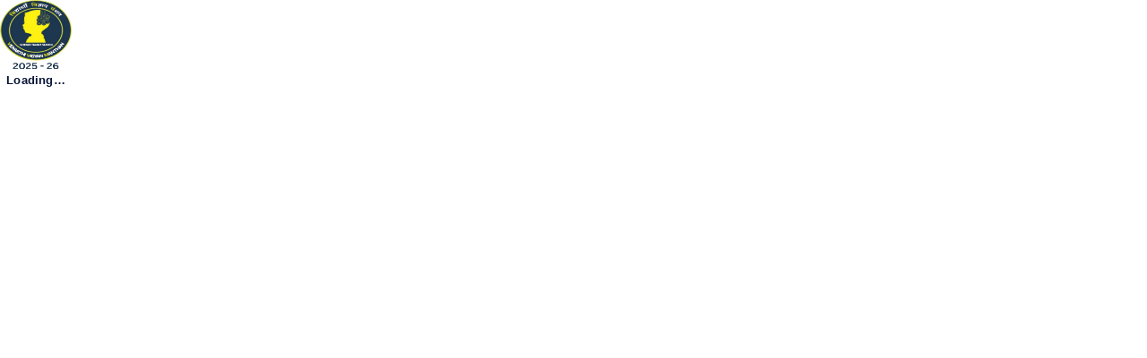

--- FILE ---
content_type: application/javascript
request_url: http://cms.deshabhimani.com/runtime.0c20458558c6cff0.js
body_size: 2993
content:
(()=>{"use strict";var e,v={},m={};function f(e){var r=m[e];if(void 0!==r)return r.exports;var a=m[e]={exports:{}};return v[e].call(a.exports,a,a.exports,f),a.exports}f.m=v,e=[],f.O=(r,a,d,b)=>{if(!a){var t=1/0;for(c=0;c<e.length;c++){for(var[a,d,b]=e[c],u=!0,n=0;n<a.length;n++)(!1&b||t>=b)&&Object.keys(f.O).every(p=>f.O[p](a[n]))?a.splice(n--,1):(u=!1,b<t&&(t=b));if(u){e.splice(c--,1);var i=d();void 0!==i&&(r=i)}}return r}b=b||0;for(var c=e.length;c>0&&e[c-1][2]>b;c--)e[c]=e[c-1];e[c]=[a,d,b]},f.n=e=>{var r=e&&e.__esModule?()=>e.default:()=>e;return f.d(r,{a:r}),r},(()=>{var r,e=Object.getPrototypeOf?a=>Object.getPrototypeOf(a):a=>a.__proto__;f.t=function(a,d){if(1&d&&(a=this(a)),8&d||"object"==typeof a&&a&&(4&d&&a.__esModule||16&d&&"function"==typeof a.then))return a;var b=Object.create(null);f.r(b);var c={};r=r||[null,e({}),e([]),e(e)];for(var t=2&d&&a;"object"==typeof t&&!~r.indexOf(t);t=e(t))Object.getOwnPropertyNames(t).forEach(u=>c[u]=()=>a[u]);return c.default=()=>a,f.d(b,c),b}})(),f.d=(e,r)=>{for(var a in r)f.o(r,a)&&!f.o(e,a)&&Object.defineProperty(e,a,{enumerable:!0,get:r[a]})},f.f={},f.e=e=>Promise.all(Object.keys(f.f).reduce((r,a)=>(f.f[a](e,r),r),[])),f.u=e=>(2076===e?"common":e)+"."+{86:"1e2e8cb7e9035e8e",131:"aba8d533e1c3e766",413:"413f3fc3792fabf2",436:"46cceca0b57f14f7",666:"902ae66f630dc52a",740:"c2399230155952be",814:"75d777431e95a424",833:"40487084a0a990da",850:"0dfa133cb74ca1a9",875:"272406602610c4d8",929:"899ac96781a5d437",1013:"f8d6195d52eff1e5",1022:"393280e5feb1c28c",1074:"d43f679d7b064735",1136:"1110c523cb447934",1384:"6884743b99280f28",1483:"315055ce9bed8138",1648:"2e8c068a4cc1a77e",1655:"0ec4f7d6c0a9f2ef",1685:"bfb3acf5464e7e54",1691:"2cb80690ff22a5d8",1732:"f6cdb9aeb1b1b104",1800:"9559a56b5477bb94",1820:"af9bcfb0de68a083",2008:"b0f148a66d76083a",2076:"d5b26a3848ff9078",2090:"5d35036e8ad5e95b",2170:"6749ae539b14ec1f",2288:"ca8fe62f211f6e4b",2314:"1fd3ce1e71584392",2510:"1d06825361424db9",2644:"c4bb7a12bb23b846",2975:"12e511c06a412ce2",2982:"6e58942c1fe204f8",3157:"8ffcca1aedd62e04",3280:"a0bf80ba162895b2",3454:"0f832db1d578629c",3477:"b3cd9b4c88ac6600",3559:"73746138c8626203",3783:"89cf9f23ee71668d",4001:"366675553a0e9e53",4056:"3f74812740bcf09a",4157:"1b49b66788498a52",4198:"c397fc6abc6589f2",4332:"b108312a24412e9c",4446:"69dc2ce4612ca532",4526:"356a750b1071e0c9",4627:"58e3f2d13d353df0",4755:"864647109f2396cb",4898:"0fc7d4200ff4f69e",5055:"8fc611b8f9db44eb",5219:"a4bd1f710c37d4c5",5339:"7e5587b6b954f7dc",5351:"d396b254316c13a6",5549:"d7b95f3b02c85ada",5666:"eab91a4885516e72",5962:"fbad68a057a0f23b",6200:"e3fa02729ecb742a",6256:"5be6d82257d67172",6352:"ee3cc20f3bea3f70",6381:"91571919586d211a",6561:"4700a48570382227",6608:"899e5f84c3561ebe",6832:"e094e2cf71750be1",6945:"f944435269d0d4dd",7148:"aa84a0222e280fb5",7170:"fbf5f1558f2a945f",7213:"f6932ac70e7558b9",7552:"ecbabe149c49df3d",7767:"bfacd0d7c5986b68",7830:"4626828a28b8f9f4",7977:"17a0a8f5dae69d8a",8055:"4f1a048aaf0c8cc9",8116:"8ccc9042d8a5b115",8248:"60e0bc5b8dd68131",8440:"356f9483641ae3c1",8633:"197ff3c99c7ce7a9",8791:"2f4d5a6c0069e2da",8937:"8a20c9766aecac72",9065:"7c3bebf08a2d78d9",9133:"40564c3537db43f3",9243:"e59b93d04ad076f2",9423:"427d3b5b5df6fe91",9750:"c9851fc0a7b30f8c",9801:"89dfaa351579c563",9843:"ef38ec4471e669f0",9907:"4705ceabe070e3d9"}[e]+".js",f.miniCssF=e=>{},f.o=(e,r)=>Object.prototype.hasOwnProperty.call(e,r),(()=>{var e={},r="vvm:";f.l=(a,d,b,c)=>{if(e[a])e[a].push(d);else{var t,u;if(void 0!==b)for(var n=document.getElementsByTagName("script"),i=0;i<n.length;i++){var o=n[i];if(o.getAttribute("src")==a||o.getAttribute("data-webpack")==r+b){t=o;break}}t||(u=!0,(t=document.createElement("script")).type="module",t.charset="utf-8",t.timeout=120,f.nc&&t.setAttribute("nonce",f.nc),t.setAttribute("data-webpack",r+b),t.src=f.tu(a)),e[a]=[d];var l=(g,p)=>{t.onerror=t.onload=null,clearTimeout(s);var _=e[a];if(delete e[a],t.parentNode&&t.parentNode.removeChild(t),_&&_.forEach(y=>y(p)),g)return g(p)},s=setTimeout(l.bind(null,void 0,{type:"timeout",target:t}),12e4);t.onerror=l.bind(null,t.onerror),t.onload=l.bind(null,t.onload),u&&document.head.appendChild(t)}}})(),f.r=e=>{typeof Symbol<"u"&&Symbol.toStringTag&&Object.defineProperty(e,Symbol.toStringTag,{value:"Module"}),Object.defineProperty(e,"__esModule",{value:!0})},(()=>{var e;f.tt=()=>(void 0===e&&(e={createScriptURL:r=>r},typeof trustedTypes<"u"&&trustedTypes.createPolicy&&(e=trustedTypes.createPolicy("angular#bundler",e))),e)})(),f.tu=e=>f.tt().createScriptURL(e),f.p="",(()=>{var e={9121:0};f.f.j=(d,b)=>{var c=f.o(e,d)?e[d]:void 0;if(0!==c)if(c)b.push(c[2]);else if(9121!=d){var t=new Promise((o,l)=>c=e[d]=[o,l]);b.push(c[2]=t);var u=f.p+f.u(d),n=new Error;f.l(u,o=>{if(f.o(e,d)&&(0!==(c=e[d])&&(e[d]=void 0),c)){var l=o&&("load"===o.type?"missing":o.type),s=o&&o.target&&o.target.src;n.message="Loading chunk "+d+" failed.\n("+l+": "+s+")",n.name="ChunkLoadError",n.type=l,n.request=s,c[1](n)}},"chunk-"+d,d)}else e[d]=0},f.O.j=d=>0===e[d];var r=(d,b)=>{var n,i,[c,t,u]=b,o=0;if(c.some(s=>0!==e[s])){for(n in t)f.o(t,n)&&(f.m[n]=t[n]);if(u)var l=u(f)}for(d&&d(b);o<c.length;o++)f.o(e,i=c[o])&&e[i]&&e[i][0](),e[i]=0;return f.O(l)},a=self.webpackChunkvvm=self.webpackChunkvvm||[];a.forEach(r.bind(null,0)),a.push=r.bind(null,a.push.bind(a))})()})();